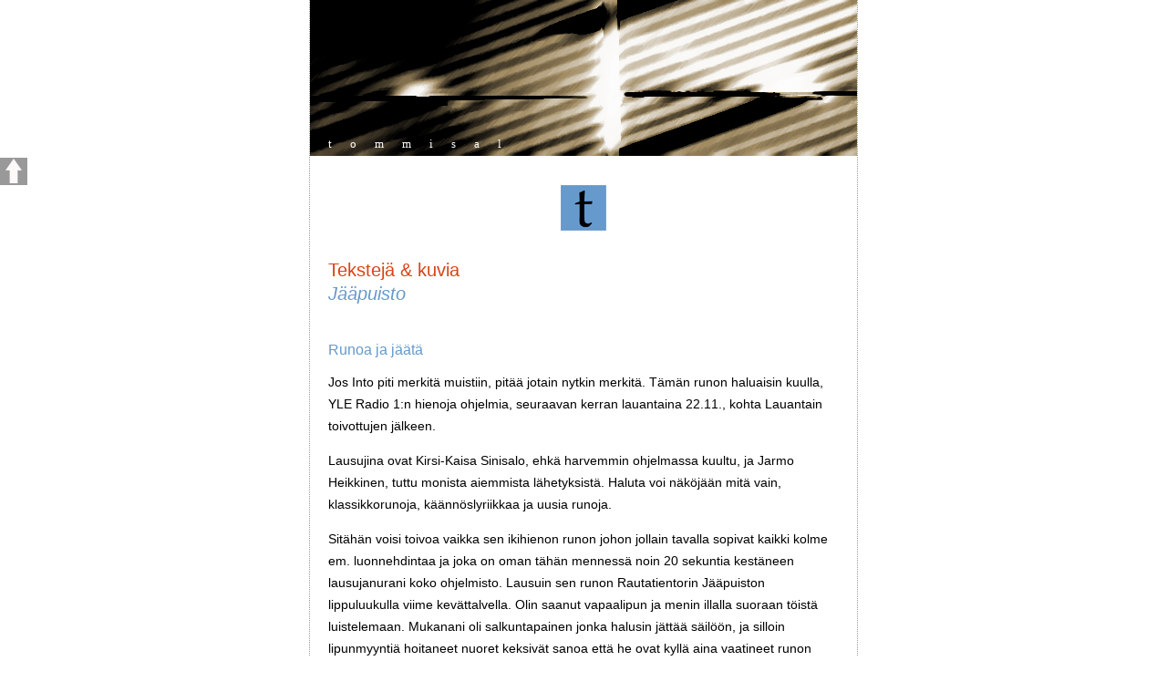

--- FILE ---
content_type: text/html; charset=UTF-8
request_url: http://www.tommisal.fi/tekstihaku.php?kw=J%C3%A4%C3%A4puisto&sivu=1
body_size: 20280
content:
<!DOCTYPE html>
<html style="overflow-y:scroll;" lang="fi">


<head>

<meta name="viewport" content="width=device-width, initial-scale=1, maximum-scale=1">

<meta charset="utf-8" />

<meta name="description" content="Tekstejä ja kuvia">
<link rel="stylesheet" type="text/css" href="style/loota.css">
<link rel="stylesheet" media="screen and (max-width: 999px)" href="style/tabletti.css">
<link rel="stylesheet" media="screen and (max-width: 599px)" href="style/mobiili.css"><link rel="stylesheet" type="text/css" href="style/tekstit.css"><link rel="stylesheet" type="text/css" media="screen and (max-width: 599px)" href="style/tekstitmobiili.css">

<title>Tekstejä & kuvia | asiasana:  Jääpuisto</title>
<!-- Matomo -->
<script>
  var _paq = window._paq = window._paq || [];
  /* tracker methods like "setCustomDimension" should be called before "trackPageView" */
  _paq.push(['trackPageView']);
  _paq.push(['trackVisibleContentImpressions']);
  _paq.push(['enableLinkTracking']);
  (function() {
    var u="//www.tommisal.fi/piwik/";
    _paq.push(['setTrackerUrl', u+'matomo.php']);
    _paq.push(['setSiteId', '1']);
    var d=document, g=d.createElement('script'), s=d.getElementsByTagName('script')[0];
    g.async=true; g.src=u+'matomo.js'; s.parentNode.insertBefore(g,s);
  })();
</script>
<!-- End Matomo Code -->

<!-- LiveSession.io code -->
    <script type="text/javascript">
    window['__ls_namespace'] = '__ls';
    window['__ls_script_url'] = 'https://cdn.livesession.io/track.js';
    !function(w, d, t, u, n) {
          if (n in w) {if(w.console && w.console.log) { w.console.log('LiveSession namespace conflict. Please set window["__ls_namespace"].');} return;}
          if (w[n]) return; var f = w[n] = function() { f.push ? f.push.apply(f, arguments) : f.store.push(arguments)};
          if (!w[n]) w[n] = f; f.store = []; f.v = "1.1";
  
          var ls = d.createElement(t); ls.async = true; ls.src = u;
          var s = d.getElementsByTagName(t)[0]; s.parentNode.insertBefore(ls, s);
      }(window, document, 'script', window['__ls_script_url'], window['__ls_namespace']);
  
      __ls("init", "207e4df7.e39f75a5", { keystrokes: false });
      __ls("newPageView");
    </script>
    <!-- END LiveSession.io code -->
	
	<script type="text/javascript">
  window._mfq = window._mfq || [];
  (function() {
    var mf = document.createElement("script");
    mf.type = "text/javascript"; mf.defer = true;
    mf.src = "//cdn.mouseflow.com/projects/2c2f357c-eff4-4527-b858-5d572107a19e.js";
    document.getElementsByTagName("head")[0].appendChild(mf);
  })();
</script>

</head>

<body>

<div id="wrapper">

<div id="header">
<a style="color:#fff;'" id="Start">#</a>

<a href="../"><img src="img/lootaotsake.jpg" style="width:100%;height:100%;" alt="otsakekuva" /></a>

<div style="font-family:Verdana;font-size:13px;letter-spacing:20px;color:white;text-align:left;text-indent:20px;margin-top:-25px;">tommisal</div><div id="alkuun"><a href='#Start'><img src="img/alkuun.png" title="Sivun alkuun" alt="alkuun" /></a></div>
<!--<div id="kommenttiin"><a href='palaute.php'><img src="img/shout.png" title="Palautelomake" alt="palautelomake" /></a></div>-->

</div>

<div id="mid">


<p><a href="teksteja.php?sivu=1"><img src='img/t.png' style='width:50px;height:50px;display:block;margin-top:30px;margin-right:auto;margin-bottom:30px;margin-left:auto;' alt='t' /></a></p><h1><a class='listat' href='teksteja.php?sivu=1'>Tekstejä & kuvia</a><br /><em>Jääpuisto</em></h1><p style='margin-left:5%;'></p><h2 style='margin-top:40px;'>Runoa ja jäätä</h2><p>Jos Into piti merkitä muistiin, pitää jotain nytkin merkitä. Tämän runon haluaisin kuulla, YLE Radio 1:n hienoja ohjelmia, seuraavan kerran lauantaina 22.11., kohta Lauantain toivottujen jälkeen.</p>

<p>Lausujina ovat Kirsi-Kaisa Sinisalo, ehkä harvemmin ohjelmassa kuultu, ja Jarmo Heikkinen, tuttu monista aiemmista lähetyksistä. Haluta voi näköjään mitä vain, klassikkorunoja, käännöslyriikkaa ja uusia runoja.</p>

<p>Sitähän voisi toivoa vaikka sen ikihienon runon johon jollain tavalla sopivat kaikki kolme em. luonnehdintaa ja joka on oman tähän mennessä noin 20 sekuntia kestäneen lausujanurani koko ohjelmisto. Lausuin sen runon Rautatientorin Jääpuiston lippuluukulla viime kevättalvella. Olin saanut vapaalipun ja menin illalla suoraan töistä luistelemaan. Mukanani oli salkuntapainen jonka halusin jättää säilöön, ja silloin lipunmyyntiä hoitaneet nuoret keksivät sanoa että he ovat kyllä aina vaatineet runon maksuksi säilytyksestä. No, yksi runo pomppasi mieleen ja jokseenkin hengästyneellä vauhdilla sain sen lausutuksi, joten kuten ja suurin piirtein ja sinne päin, ja olin tyytyväinen.</p>

<p>Ilta oli muutenkin hieno. Iloisia ihmisiä, monenmaalaisia ihmisiä, puheensorinaa ja naurua, ei väliä pysyikö luistimilla vai ei. Rataa kiertäessä luisteli väliin kohti Kansallisteatterin kauniisti valaistua julkisivua ja sitten taas kiihdytti kohti Ateneumia, ja siinä välissä aseman kello näkyi monta kertaa. Vastateroitetut luistimet purivat sileää jäätä, ja vaikkei vilinässä kunnon vauhtiin päässytkään, oli joukossa hauska kaarrella ja puikkelehtia. Lopuksi vapaalipun lähettänyt VR tarjosi kahvit.</p>

<p>Ja sitten se, mikä saa muistelemaan lausujanuraani hyvillä mielin: kun olin hakenut salkuntapaisen ja poistumassa, lipunmyynnissä ollut villihiuksinen nuori tyttö näytti peukkua ja hihkaisi vielä kauas perääni: Kiitos runosta!</p>

<p class="petiitti">(Julkaistu WordPress-blogissa 7.11.2008)</p>
<p class='petiitti'>Asiasanat: <a class='listat' href='tekstihaku.php?kw=Helsinki&sivu=1'>Helsinki</a><span style='color:red;'> ·&nbsp;</span><a class='listat' href='tekstihaku.php?kw=Jääpuisto&sivu=1'>Jääpuisto</a><span style='color:red;'> ·&nbsp;</span><a class='listat' href='tekstihaku.php?kw=luistelu&sivu=1'>luistelu</a></p><p data-track-content data-content-name='Teksti nähty' data-content-piece='Runoa ja jäätä' class='petiitti' style='margin-bottom:60px;'><span style='color:#9A9AA8;'>30.11.2025<span style='color:red;'> · </span><a class='listat' href='teksti.php?id=61'>61</a></p><p class='petiitti' style='color:#999;text-align:center;margin-top:-20px;margin-bottom:10px;'>Sivu 1</p><p class='petiitti' style='line-height:22px;text-align:center;border-top:0px dotted #800000;padding-top:10px;'>&nbsp;&nbsp;<span style='color:black;font-weight:bold;'>A</span>&nbsp;<span style='color:red;'>&nbsp;·&nbsp;</span><a class='listat' href='tekstihaku.php?kw=Alain Bashung&sivu=1'>Alain Bashung</a> <span style='color:red;'>&nbsp;·&nbsp;</span><a class='listat' href='tekstihaku.php?kw=Aleksis Kivi&sivu=1'>Aleksis Kivi</a> <span style='color:red;'>&nbsp;·&nbsp;</span><a class='listat' href='tekstihaku.php?kw=Anton Tšehov&sivu=1'>Anton Tšehov</a> <span style='color:red;'>&nbsp;·&nbsp;</span><a class='listat' href='tekstihaku.php?kw=Arja Saijonmaa&sivu=1'>Arja Saijonmaa</a> &nbsp;&nbsp;<span style='color:black;font-weight:bold;'>B</span>&nbsp;<span style='color:red;'>&nbsp;·&nbsp;</span><a class='listat' href='tekstihaku.php?kw=Bardit&sivu=1'>Bardit</a> <span style='color:red;'>&nbsp;·&nbsp;</span><a class='listat' href='tekstihaku.php?kw=Berliini&sivu=1'>Berliini</a> <span style='color:red;'>&nbsp;·&nbsp;</span><a class='listat' href='tekstihaku.php?kw=Bob Dylan&sivu=1'>Bob Dylan</a> &nbsp;&nbsp;<span style='color:black;font-weight:bold;'>D</span>&nbsp;<span style='color:red;'>&nbsp;·&nbsp;</span><a class='listat' href='tekstihaku.php?kw=Donald Trump&sivu=1'>Donald Trump</a> &nbsp;&nbsp;<span style='color:black;font-weight:bold;'>E</span>&nbsp;<span style='color:red;'>&nbsp;·&nbsp;</span><a class='listat' href='tekstihaku.php?kw=Eddie Cochran&sivu=1'>Eddie Cochran</a> <span style='color:red;'>&nbsp;·&nbsp;</span><a class='listat' href='tekstihaku.php?kw=elämä&sivu=1'>elämä</a> <span style='color:red;'>&nbsp;·&nbsp;</span><a class='listat' href='tekstihaku.php?kw=esineet&sivu=1'>esineet</a> <span style='color:red;'>&nbsp;·&nbsp;</span><a class='listat' href='tekstihaku.php?kw=Evert Taube&sivu=1'>Evert Taube</a> &nbsp;&nbsp;<span style='color:black;font-weight:bold;'>G</span>&nbsp;<span style='color:red;'>&nbsp;·&nbsp;</span><a class='listat' href='tekstihaku.php?kw=Goethe&sivu=1'>Goethe</a> <span style='color:red;'>&nbsp;·&nbsp;</span><a class='listat' href='tekstihaku.php?kw=Greenfields&sivu=1'>Greenfields</a> &nbsp;&nbsp;<span style='color:black;font-weight:bold;'>H</span>&nbsp;<span style='color:red;'>&nbsp;·&nbsp;</span><a class='listat' href='tekstihaku.php?kw=Helsingin Sanomat&sivu=1'>Helsingin Sanomat</a> <span style='color:red;'>&nbsp;·&nbsp;</span><a class='listat' href='tekstihaku.php?kw=Helsinki&sivu=1'>Helsinki</a> <span style='color:red;'>&nbsp;·&nbsp;</span><a class='listat' href='tekstihaku.php?kw=Humppilan lasitehdas&sivu=1'>Humppilan lasitehdas</a> <span style='color:red;'>&nbsp;·&nbsp;</span><a class='listat' href='tekstihaku.php?kw=Häme&sivu=1'>Häme</a> <span style='color:red;'>&nbsp;·&nbsp;</span><a class='listat' href='tekstihaku.php?kw=Hämeenlinna&sivu=1'>Hämeenlinna</a> &nbsp;&nbsp;<span style='color:black;font-weight:bold;'>I</span>&nbsp;<span style='color:red;'>&nbsp;·&nbsp;</span><a class='listat' href='tekstihaku.php?kw=Iakovos Kampanellis&sivu=1'>Iakovos Kampanellis</a> <span style='color:red;'>&nbsp;·&nbsp;</span><a class='listat' href='tekstihaku.php?kw=ihmisen osa&sivu=1'>ihmisen osa</a> <span style='color:red;'>&nbsp;·&nbsp;</span><a class='listat' href='tekstihaku.php?kw=In English&sivu=1'>In English</a> &nbsp;&nbsp;<span style='color:black;font-weight:bold;'>J</span>&nbsp;<span style='color:red;'>&nbsp;·&nbsp;</span><a class='listat' href='tekstihaku.php?kw=J. D. Vance&sivu=1'>J. D. Vance</a> <span style='color:red;'>&nbsp;·&nbsp;</span><a class='listat' href='tekstihaku.php?kw=Juhani Aaltonen&sivu=1'>Juhani Aaltonen</a> <span style='color:red;'>&nbsp;·&nbsp;</span><a class='listat' href='tekstihaku.php?kw=Jussi Halla-aho&sivu=1'>Jussi Halla-aho</a> <span style='color:red;'>&nbsp;·&nbsp;</span><a class='listat' href='tekstihaku.php?kw=Jääpuisto&sivu=1'>Jääpuisto</a> &nbsp;&nbsp;<span style='color:black;font-weight:bold;'>K</span>&nbsp;<span style='color:red;'>&nbsp;·&nbsp;</span><a class='listat' href='tekstihaku.php?kw=kirjankansia hyllystämme&sivu=1'>kirjankansia hyllystämme</a> <span style='color:red;'>&nbsp;·&nbsp;</span><a class='listat' href='tekstihaku.php?kw=kirjat&sivu=1'>kirjat</a> <span style='color:red;'>&nbsp;·&nbsp;</span><a class='listat' href='tekstihaku.php?kw=Klassik Radio&sivu=1'>Klassik Radio</a> <span style='color:red;'>&nbsp;·&nbsp;</span><a class='listat' href='tekstihaku.php?kw=kuolema&sivu=1'>kuolema</a> &nbsp;&nbsp;<span style='color:black;font-weight:bold;'>L</span>&nbsp;<span style='color:red;'>&nbsp;·&nbsp;</span><a class='listat' href='tekstihaku.php?kw=Lasse Mårtenson&sivu=1'>Lasse Mårtenson</a> <span style='color:red;'>&nbsp;·&nbsp;</span><a class='listat' href='tekstihaku.php?kw=Lauantain toivotut levyt&sivu=1'>Lauantain toivotut levyt</a> <span style='color:red;'>&nbsp;·&nbsp;</span><a class='listat' href='tekstihaku.php?kw=life&sivu=1'>life</a> <span style='color:red;'>&nbsp;·&nbsp;</span><a class='listat' href='tekstihaku.php?kw=luistelu&sivu=1'>luistelu</a> <span style='color:red;'>&nbsp;·&nbsp;</span><a class='listat' href='tekstihaku.php?kw=lyhyet&sivu=1'>lyhyet</a> &nbsp;&nbsp;<span style='color:black;font-weight:bold;'>M</span>&nbsp;<span style='color:red;'>&nbsp;·&nbsp;</span><a class='listat' href='tekstihaku.php?kw=Marcel Cohen&sivu=1'>Marcel Cohen</a> <span style='color:red;'>&nbsp;·&nbsp;</span><a class='listat' href='tekstihaku.php?kw=Markku Lepistö&sivu=1'>Markku Lepistö</a> <span style='color:red;'>&nbsp;·&nbsp;</span><a class='listat' href='tekstihaku.php?kw=marraskuu&sivu=1'>marraskuu</a> <span style='color:red;'>&nbsp;·&nbsp;</span><a class='listat' href='tekstihaku.php?kw=Martti Anhava&sivu=1'>Martti Anhava</a> <span style='color:red;'>&nbsp;·&nbsp;</span><a class='listat' href='tekstihaku.php?kw=Mauthausen&sivu=1'>Mauthausen</a> <span style='color:red;'>&nbsp;·&nbsp;</span><a class='listat' href='tekstihaku.php?kw=memories&sivu=1'>memories</a> <span style='color:red;'>&nbsp;·&nbsp;</span><a class='listat' href='tekstihaku.php?kw=Mikael Wiehe&sivu=1'>Mikael Wiehe</a> <span style='color:red;'>&nbsp;·&nbsp;</span><a class='listat' href='tekstihaku.php?kw=Mikis Theodorakis&sivu=1'>Mikis Theodorakis</a> <span style='color:red;'>&nbsp;·&nbsp;</span><a class='listat' href='tekstihaku.php?kw=Mikko Helenius&sivu=1'>Mikko Helenius</a> <span style='color:red;'>&nbsp;·&nbsp;</span><a class='listat' href='tekstihaku.php?kw=Monica Zetterlund&sivu=1'>Monica Zetterlund</a> <span style='color:red;'>&nbsp;·&nbsp;</span><a class='listat' href='tekstihaku.php?kw=muistot&sivu=1'>muistot</a> <span style='color:red;'>&nbsp;·&nbsp;</span><a class='listat' href='tekstihaku.php?kw=music&sivu=1'>music</a> <span style='color:red;'>&nbsp;·&nbsp;</span><a class='listat' href='tekstihaku.php?kw=musiikki&sivu=1'>musiikki</a> &nbsp;&nbsp;<span style='color:black;font-weight:bold;'>N</span>&nbsp;<span style='color:red;'>&nbsp;·&nbsp;</span><a class='listat' href='tekstihaku.php?kw=Nobel Peace Prize&sivu=1'>Nobel Peace Prize</a> &nbsp;&nbsp;<span style='color:black;font-weight:bold;'>P</span>&nbsp;<span style='color:red;'>&nbsp;·&nbsp;</span><a class='listat' href='tekstihaku.php?kw=Pekka Gronow&sivu=1'>Pekka Gronow</a> <span style='color:red;'>&nbsp;·&nbsp;</span><a class='listat' href='tekstihaku.php?kw=persut&sivu=1'>persut</a> <span style='color:red;'>&nbsp;·&nbsp;</span><a class='listat' href='tekstihaku.php?kw=politiikka&sivu=1'>politiikka</a> <span style='color:red;'>&nbsp;·&nbsp;</span><a class='listat' href='tekstihaku.php?kw=presidentinvaalit&sivu=1'>presidentinvaalit</a> <span style='color:red;'>&nbsp;·&nbsp;</span><a class='listat' href='tekstihaku.php?kw=Puistoblues&sivu=1'>Puistoblues</a> &nbsp;&nbsp;<span style='color:black;font-weight:bold;'>Q</span>&nbsp;<span style='color:red;'>&nbsp;·&nbsp;</span><a class='listat' href='tekstihaku.php?kw=Qobuz&sivu=1'>Qobuz</a> &nbsp;&nbsp;<span style='color:black;font-weight:bold;'>R</span>&nbsp;<span style='color:red;'>&nbsp;·&nbsp;</span><a class='listat' href='tekstihaku.php?kw=Rautatiemuseo&sivu=1'>Rautatiemuseo</a> <span style='color:red;'>&nbsp;·&nbsp;</span><a class='listat' href='tekstihaku.php?kw=Robert Reich&sivu=1'>Robert Reich</a> &nbsp;&nbsp;<span style='color:black;font-weight:bold;'>S</span>&nbsp;<span style='color:red;'>&nbsp;·&nbsp;</span><a class='listat' href='tekstihaku.php?kw=Seitsemän veljestä&sivu=1'>Seitsemän veljestä</a> <span style='color:red;'>&nbsp;·&nbsp;</span><a class='listat' href='tekstihaku.php?kw=Sirpa Selänne&sivu=1'>Sirpa Selänne</a> <span style='color:red;'>&nbsp;·&nbsp;</span><a class='listat' href='tekstihaku.php?kw=skating&sivu=1'>skating</a> <span style='color:red;'>&nbsp;·&nbsp;</span><a class='listat' href='tekstihaku.php?kw=Steven Cheung&sivu=1'>Steven Cheung</a> <span style='color:red;'>&nbsp;·&nbsp;</span><a class='listat' href='tekstihaku.php?kw=Susanna Haavisto&sivu=1'>Susanna Haavisto</a> <span style='color:red;'>&nbsp;·&nbsp;</span><a class='listat' href='tekstihaku.php?kw=Suvi Ahola&sivu=1'>Suvi Ahola</a> <span style='color:red;'>&nbsp;·&nbsp;</span><a class='listat' href='tekstihaku.php?kw=Sven-Bertil Taube&sivu=1'>Sven-Bertil Taube</a> <span style='color:red;'>&nbsp;·&nbsp;</span><a class='listat' href='tekstihaku.php?kw=syksy&sivu=1'>syksy</a> <span style='color:red;'>&nbsp;·&nbsp;</span><a class='listat' href='tekstihaku.php?kw=sähköntuotanto&sivu=1'>sähköntuotanto</a> &nbsp;&nbsp;<span style='color:black;font-weight:bold;'>T</span>&nbsp;<span style='color:red;'>&nbsp;·&nbsp;</span><a class='listat' href='tekstihaku.php?kw=Teemu Selänne&sivu=1'>Teemu Selänne</a> <span style='color:red;'>&nbsp;·&nbsp;</span><a class='listat' href='tekstihaku.php?kw=televisio&sivu=1'>televisio</a> <span style='color:red;'>&nbsp;·&nbsp;</span><a class='listat' href='tekstihaku.php?kw=tiloja&sivu=1'>tiloja</a> <span style='color:red;'>&nbsp;·&nbsp;</span><a class='listat' href='tekstihaku.php?kw=Tiptree&sivu=1'>Tiptree</a> <span style='color:red;'>&nbsp;·&nbsp;</span><a class='listat' href='tekstihaku.php?kw=tuulivoima&sivu=1'>tuulivoima</a> &nbsp;&nbsp;<span style='color:black;font-weight:bold;'>V</span>&nbsp;<span style='color:red;'>&nbsp;·&nbsp;</span><a class='listat' href='tekstihaku.php?kw=valokuvat&sivu=1'>valokuvat</a> <span style='color:red;'>&nbsp;·&nbsp;</span><a class='listat' href='tekstihaku.php?kw=Veijo Meri&sivu=1'>Veijo Meri</a> <span style='color:red;'>&nbsp;·&nbsp;</span><a class='listat' href='tekstihaku.php?kw=video&sivu=1'>video</a> &nbsp;&nbsp;<span style='color:black;font-weight:bold;'>W</span>&nbsp;<span style='color:red;'>&nbsp;·&nbsp;</span><a class='listat' href='tekstihaku.php?kw=White House&sivu=1'>White House</a> &nbsp;&nbsp;<span style='color:black;font-weight:bold;'>Y</span>&nbsp;<span style='color:red;'>&nbsp;·&nbsp;</span><a class='listat' href='tekstihaku.php?kw=Yle Teema&sivu=1'>Yle Teema</a> &nbsp;&nbsp;<span style='color:black;font-weight:bold;'>Z</span>&nbsp;<span style='color:red;'>&nbsp;·&nbsp;</span><a class='listat' href='tekstihaku.php?kw=Zusi Bahnsimulatoren&sivu=1'>Zusi Bahnsimulatoren</a> </p></div>
<div id='alanavi' style='margin-left:2%;margin-right:2%;'><h2 style='text-align:center;margin-top:5px;padding-top:20px;border-top:1px dotted #6699cc;'>Sivuston sisältöä</h2><a href='photo.php?id=5'><img id='alakuva' src='img/fotot/5_midi.jpg' style='border:8px solid #999;display:block;margin-top:20px;margin-right:auto;margin-left:auto;' alt='Gravel yard' /></a><p data-track-content data-content-name='Alakuva nähty' data-content-piece='Gravel yard' style='text-align:center;'>Gravel yard</p><p data-track-content data-content-name='Alakuvalinkki nähty' data-content-piece='Gravel yard' id='ilmoitus'><a href='photo.php?id=5'>View full size <img src='img/nuoli.png' /></a></p>
<p style="text-align:center;margin-top:20px;"><a class='listat' href="tsehovkertomukset.php?k=A">Anton Tšehovin suomennetut kertomukset</a></p>

<p style="text-align:center;margin-top:-10px;"><a class='listat' href="teksteja.php?sivu=1">Tekstejä</a></p>

<!--<p class="petiitti" style="text-align:center;margin-top:-10px;"><a class='listat' href="photostrip.php?sivu=1">Photos</a></p>-->

<p style="text-align:center;margin-top:-10px;"><a class='listat' href="kirjankannet.php?sivu=1">Kirjoja, kansia hyllystämme</a> (56)</p>

<p style="text-align:center;margin-top:-10px;"><a class='listat' href="lampo60.php">Hyvinkäänkylän Lämpö & Vilu</a></p>

<p class='petiitti' style='text-align:center;margin-top:20px;padding-top:20px;border-top:0px dotted #6699cc'><span style='font-weight:bold;'>Palaute</span><br />Tommi Salonen<br />tommi.salonen at iki.fi</p>

<p class="petiitti" style="text-align:center;border-bottom:1px solid;margin-top:30px;margin-bottom:40px;">
<span style="background-color:yellow;">&nbsp;S&nbsp;</span>&nbsp;
<span style="color:white;background-color:red;">&nbsp;T&nbsp;</span>&nbsp;
<span style="background-color:yellow;">&nbsp;O&nbsp;</span>&nbsp;
<span style="color:white;background-color:red;">&nbsp;P&nbsp;</span></p>



<link rel="stylesheet" href="https://embedbsky.com/embedbsky.com-master-min.css" /><div data-track-content data-content-name='Blue feed' data-content-piece='Blue feed nähty' id="embedbsky-com-timeline-embed"></div><script>let containerWidth=0,containerHeight=2000;const getHtml=async t=>{const e=await fetch(t);return 200!==e.status?'<p><strong>No feed data could be located</p></strong>':e.text()};document.addEventListener('DOMContentLoaded',(async()=>{const t=(new Date).toISOString(),e=document.getElementById('embedbsky-com-timeline-embed');e.style.width="100%",e.style.height=`${containerHeight}px`;const n=await getHtml(`https://embedbsky.com/feeds/7cd85fd375970bba1b1df1b4a30716d5e74e1df1c1107dde754404c3b05a79c2.html?v=${t}`);e.innerHTML=n}));</script>
</p>

</div>


</div>

</div>

</body>
</html>

--- FILE ---
content_type: text/html
request_url: https://embedbsky.com/feeds/7cd85fd375970bba1b1df1b4a30716d5e74e1df1c1107dde754404c3b05a79c2.html?v=2026-02-02T14:21:19.696Z
body_size: 1880
content:
<div class="header"><div class="avatar"><a href="https://bsky.app/profile/did:plc:4euepukvs6oxxs2uzbnlw66n" target="_blank"><img src="https://cdn.bsky.app/img/avatar/plain/did:plc:4euepukvs6oxxs2uzbnlw66n/bafkreicrhhtj7ow3sgdgyho7q6hs3ng35l7xqwt2gbfnnpea4o2svgz5oi@jpeg" alt="Tommi Salonen avatar" /></a></div><div class="text"><div class="namecontainer"><a class="name" href="https://bsky.app/profile/did:plc:4euepukvs6oxxs2uzbnlw66n" target="_blank">Tommi Salonen</a></div><a class="handle" href="https://bsky.app/profile/did:plc:4euepukvs6oxxs2uzbnlw66n" target="_blank">@tommisal.bsky.social</a></div></div><div class="postcontainer"><div class="postbox"><div class="col avatar"><div class="avatar-img"><a href="https://bsky.app/profile/did:plc:4euepukvs6oxxs2uzbnlw66n" target="_blank"><img src="https://cdn.bsky.app/img/avatar/plain/did:plc:4euepukvs6oxxs2uzbnlw66n/bafkreicrhhtj7ow3sgdgyho7q6hs3ng35l7xqwt2gbfnnpea4o2svgz5oi@jpeg" alt="tommisal.bsky.social's user avatar" /></a></div></div><div class="col text"><div class="textdata"><strong><a href="https://bsky.app/profile/did:plc:4euepukvs6oxxs2uzbnlw66n" target="_blank"><span>Tommi Salonen</span></a></strong> <span class="handle"><a href="https://bsky.app/profile/did:plc:4euepukvs6oxxs2uzbnlw66n" target="_blank">@tommisal.bsky.social</a></span> &sdot; <span class="timeago"><a href="https://bsky.app/profile/did:plc:4euepukvs6oxxs2uzbnlw66n/post/3mdpmjoqnjs2f" target="_blank">2d</a></span></div><div class="textcopy">– Nyt kuvitellaan, että Turun tuomiokirkon kello lyö kaksitoista, Aula sanoi Yle Radio 1:n kuulijoille. <a href="https://bsky.app/hashtag/JariAula" target="_blank">#JariAula</a> <a href="https://bsky.app/hashtag/Yle" target="_blank">#Yle</a> <a href="https://bsky.app/hashtag/radio" target="_blank">#radio</a></div><div class="linkcard"><a href="https://yle.fi/a/74-20206897" target="_blank"><div class="image"><img src="https://cdn.bsky.app/img/feed_thumbnail/plain/did:plc:4euepukvs6oxxs2uzbnlw66n/bafkreiedsz6yjgd7xujqjwrotait7mnivjr3yh5ibpjqfw7x6y5cndvs44@jpeg" alt="header image - ”Se oli rakkaussuhde” – Jari Aula jättää radion yli 40 vuoden työuran jälkeen" /></div><div class="site">yle.fi</div><div class="text"><strong>”Se oli rakkaussuhde” – Jari Aula jättää radion yli 40 vuoden työuran jälkeen</strong><br />Ylen legendaarinen kuuluttaja Jari Aula toivoo suomalaisilta nykyistä enemmän keskinäistä ymmärrystä.</div></a></div><div class="icons"><div class="replies"><span class="svg reply"><svg fill="none" width="18" viewBox="0 0 24 24" height="18" style="color: rgb(111, 134, 159); pointer-events: none;"><path fill="hsl(211, 20%, 53%)" fill-rule="evenodd" clip-rule="evenodd" d="M2.002 6a3 3 0 0 1 3-3h14a3 3 0 0 1 3 3v10a3 3 0 0 1-3 3H12.28l-4.762 2.858A1 1 0 0 1 6.002 21v-2h-1a3 3 0 0 1-3-3V6Zm3-1a1 1 0 0 0-1 1v10a1 1 0 0 0 1 1h2a1 1 0 0 1 1 1v1.234l3.486-2.092a1 1 0 0 1 .514-.142h7a1 1 0 0 0 1-1V6a1 1 0 0 0-1-1h-14Z"></path></svg></span><span class="num"></span></div><div class="reposts"><span class="svg repost"><svg fill="none" width="18" viewBox="0 0 24 24" height="18" style="color: rgb(111, 134, 159);"><path fill="hsl(211, 20%, 53%)" fill-rule="evenodd" clip-rule="evenodd" d="M17.957 2.293a1 1 0 1 0-1.414 1.414L17.836 5H6a3 3 0 0 0-3 3v3a1 1 0 1 0 2 0V8a1 1 0 0 1 1-1h11.836l-1.293 1.293a1 1 0 0 0 1.414 1.414l2.47-2.47a1.75 1.75 0 0 0 0-2.474l-2.47-2.47ZM20 12a1 1 0 0 1 1 1v3a3 3 0 0 1-3 3H6.164l1.293 1.293a1 1 0 1 1-1.414 1.414l-2.47-2.47a1.75 1.75 0 0 1 0-2.474l2.47-2.47a1 1 0 0 1 1.414 1.414L6.164 17H18a1 1 0 0 0 1-1v-3a1 1 0 0 1 1-1Z"></path></svg></span><span class="num"></span></div><div class="likes"><span class="svg like"><svg fill="none" width="18" viewBox="0 0 24 24" height="18" style="color: rgb(111, 134, 159); pointer-events: none;"><path fill="hsl(211, 20%, 53%)" fill-rule="evenodd" clip-rule="evenodd" d="M16.734 5.091c-1.238-.276-2.708.047-4.022 1.38a1 1 0 0 1-1.424 0C9.974 5.137 8.504 4.814 7.266 5.09c-1.263.282-2.379 1.206-2.92 2.556C3.33 10.18 4.252 14.84 12 19.348c7.747-4.508 8.67-9.168 7.654-11.7-.541-1.351-1.657-2.275-2.92-2.557Zm4.777 1.812c1.604 4-.494 9.69-9.022 14.47a1 1 0 0 1-.978 0C2.983 16.592.885 10.902 2.49 6.902c.779-1.942 2.414-3.334 4.342-3.764 1.697-.378 3.552.003 5.169 1.286 1.617-1.283 3.472-1.664 5.17-1.286 1.927.43 3.562 1.822 4.34 3.764Z"></path></svg></span><span class="num"></span></div><div class="empty">&nbsp;</div></div></div></div></div><div class="postcontainer"><div class="postbox"><div class="col avatar"><div class="avatar-img"><a href="https://bsky.app/profile/did:plc:4euepukvs6oxxs2uzbnlw66n" target="_blank"><img src="https://cdn.bsky.app/img/avatar/plain/did:plc:4euepukvs6oxxs2uzbnlw66n/bafkreicrhhtj7ow3sgdgyho7q6hs3ng35l7xqwt2gbfnnpea4o2svgz5oi@jpeg" alt="tommisal.bsky.social's user avatar" /></a></div></div><div class="col text"><div class="textdata"><strong><a href="https://bsky.app/profile/did:plc:4euepukvs6oxxs2uzbnlw66n" target="_blank"><span>Tommi Salonen</span></a></strong> <span class="handle"><a href="https://bsky.app/profile/did:plc:4euepukvs6oxxs2uzbnlw66n" target="_blank">@tommisal.bsky.social</a></span> &sdot; <span class="timeago"><a href="https://bsky.app/profile/did:plc:4euepukvs6oxxs2uzbnlw66n/post/3mdo437vh3k2v" target="_blank">3d</a></span></div><div class="textcopy">Onpa käsittämätön ohjelmaidea - julkkikset lukemassa kirjaa ääneen. Ei kiinnosta vähääkään.  <a href="https://bsky.app/hashtag/televisio" target="_blank">#televisio</a> <a href="https://bsky.app/hashtag/Yle" target="_blank">#Yle</a>  <a href="https://bsky.app/hashtag/Muumit-lukumaraton" target="_blank">#Muumit-lukumaraton</a></div><div class="linkcard"><a href="https://www.hs.fi/taide/art-2000011784681.html" target="_blank"><div class="image"><img src="https://cdn.bsky.app/img/feed_thumbnail/plain/did:plc:4euepukvs6oxxs2uzbnlw66n/bafkreibj7qymai5iguhy7fiet2ysw3a43wna7hksekilvevhhz67ammj5u@jpeg" alt="header image - Muumit | Presidentti Stubb avasi Muumit-lukumaratonin" /></div><div class="site">www.hs.fi</div><div class="text"><strong>Muumit | Presidentti Stubb avasi Muumit-lukumaratonin</strong><br />Viikonlopun mittainen Muumit-lukumaraton käynnistyi Yle Areenassa.</div></a></div><div class="icons"><div class="replies"><span class="svg reply"><svg fill="none" width="18" viewBox="0 0 24 24" height="18" style="color: rgb(111, 134, 159); pointer-events: none;"><path fill="hsl(211, 20%, 53%)" fill-rule="evenodd" clip-rule="evenodd" d="M2.002 6a3 3 0 0 1 3-3h14a3 3 0 0 1 3 3v10a3 3 0 0 1-3 3H12.28l-4.762 2.858A1 1 0 0 1 6.002 21v-2h-1a3 3 0 0 1-3-3V6Zm3-1a1 1 0 0 0-1 1v10a1 1 0 0 0 1 1h2a1 1 0 0 1 1 1v1.234l3.486-2.092a1 1 0 0 1 .514-.142h7a1 1 0 0 0 1-1V6a1 1 0 0 0-1-1h-14Z"></path></svg></span><span class="num"></span></div><div class="reposts"><span class="svg repost"><svg fill="none" width="18" viewBox="0 0 24 24" height="18" style="color: rgb(111, 134, 159);"><path fill="hsl(211, 20%, 53%)" fill-rule="evenodd" clip-rule="evenodd" d="M17.957 2.293a1 1 0 1 0-1.414 1.414L17.836 5H6a3 3 0 0 0-3 3v3a1 1 0 1 0 2 0V8a1 1 0 0 1 1-1h11.836l-1.293 1.293a1 1 0 0 0 1.414 1.414l2.47-2.47a1.75 1.75 0 0 0 0-2.474l-2.47-2.47ZM20 12a1 1 0 0 1 1 1v3a3 3 0 0 1-3 3H6.164l1.293 1.293a1 1 0 1 1-1.414 1.414l-2.47-2.47a1.75 1.75 0 0 1 0-2.474l2.47-2.47a1 1 0 0 1 1.414 1.414L6.164 17H18a1 1 0 0 0 1-1v-3a1 1 0 0 1 1-1Z"></path></svg></span><span class="num"></span></div><div class="likes"><span class="svg like"><svg fill="none" width="18" viewBox="0 0 24 24" height="18" style="color: rgb(111, 134, 159); pointer-events: none;"><path fill="hsl(211, 20%, 53%)" fill-rule="evenodd" clip-rule="evenodd" d="M16.734 5.091c-1.238-.276-2.708.047-4.022 1.38a1 1 0 0 1-1.424 0C9.974 5.137 8.504 4.814 7.266 5.09c-1.263.282-2.379 1.206-2.92 2.556C3.33 10.18 4.252 14.84 12 19.348c7.747-4.508 8.67-9.168 7.654-11.7-.541-1.351-1.657-2.275-2.92-2.557Zm4.777 1.812c1.604 4-.494 9.69-9.022 14.47a1 1 0 0 1-.978 0C2.983 16.592.885 10.902 2.49 6.902c.779-1.942 2.414-3.334 4.342-3.764 1.697-.378 3.552.003 5.169 1.286 1.617-1.283 3.472-1.664 5.17-1.286 1.927.43 3.562 1.822 4.34 3.764Z"></path></svg></span><span class="num"></span></div><div class="empty">&nbsp;</div></div></div></div></div><div class="postcontainer"><div class="repostheader"><a href="https://bsky.app/profile/did:plc:4euepukvs6oxxs2uzbnlw66n/" target="_blank"><span class="svg repost"><svg fill="none" width="18" viewBox="0 0 24 24" height="18" style="color: rgb(111, 134, 159);"><path fill="hsl(211, 20%, 53%)" fill-rule="evenodd" clip-rule="evenodd" d="M17.957 2.293a1 1 0 1 0-1.414 1.414L17.836 5H6a3 3 0 0 0-3 3v3a1 1 0 1 0 2 0V8a1 1 0 0 1 1-1h11.836l-1.293 1.293a1 1 0 0 0 1.414 1.414l2.47-2.47a1.75 1.75 0 0 0 0-2.474l-2.47-2.47ZM20 12a1 1 0 0 1 1 1v3a3 3 0 0 1-3 3H6.164l1.293 1.293a1 1 0 1 1-1.414 1.414l-2.47-2.47a1.75 1.75 0 0 1 0-2.474l2.47-2.47a1 1 0 0 1 1.414 1.414L6.164 17H18a1 1 0 0 0 1-1v-3a1 1 0 0 1 1-1Z"></path></svg></span>reposted by Tommi Salonen</a></div><div class="postbox"><div class="col avatar"><div class="avatar-img"><a href="https://bsky.app/profile/did:plc:sb54dpdfefflykmf5bcfvr7t" target="_blank"><img src="https://cdn.bsky.app/img/avatar/plain/did:plc:sb54dpdfefflykmf5bcfvr7t/bafkreick3tvuw6kxfcpjgnxf75dhigmll53w5jgvin4mw3hre344o4tmiu@jpeg" alt="bellingcat.com's user avatar" /></a></div></div><div class="col text"><div class="textdata"><strong><a href="https://bsky.app/profile/did:plc:sb54dpdfefflykmf5bcfvr7t" target="_blank"><span>Bellingcat</span></a></strong> <span class="handle"><a href="https://bsky.app/profile/did:plc:sb54dpdfefflykmf5bcfvr7t" target="_blank">@bellingcat.com</a></span> &sdot; <span class="timeago"><a href="https://bsky.app/profile/did:plc:sb54dpdfefflykmf5bcfvr7t/post/3mdn6krhfqk2k" target="_blank">3d</a></span></div><div class="textcopy">Our Digital Hate and Harms Team has just released a new microsite to document and share information about symbols used by hate groups from around the world. <a href="https://monitoring-glossary.bellingcat.com/" target="_blank">monitoring-glossary.bellingcat.com</a></div><div class="linkcard"><a href="https://monitoring-glossary.bellingcat.com/" target="_blank"><div class="image"><img src="https://cdn.bsky.app/img/feed_thumbnail/plain/did:plc:sb54dpdfefflykmf5bcfvr7t/bafkreiescd3lun7263kjldktupw6d33bpqbx4a46rtysjeihzcgsrwi57u@jpeg" alt="header image - Bellingcat Monitoring Glossary" /></div><div class="site">monitoring-glossary.bellingcat.com</div><div class="text"><strong>Bellingcat Monitoring Glossary</strong><br />Bellingcat Monitoring Glossary</div></a></div><div class="icons"><div class="replies"><span class="svg reply"><svg fill="none" width="18" viewBox="0 0 24 24" height="18" style="color: rgb(111, 134, 159); pointer-events: none;"><path fill="hsl(211, 20%, 53%)" fill-rule="evenodd" clip-rule="evenodd" d="M2.002 6a3 3 0 0 1 3-3h14a3 3 0 0 1 3 3v10a3 3 0 0 1-3 3H12.28l-4.762 2.858A1 1 0 0 1 6.002 21v-2h-1a3 3 0 0 1-3-3V6Zm3-1a1 1 0 0 0-1 1v10a1 1 0 0 0 1 1h2a1 1 0 0 1 1 1v1.234l3.486-2.092a1 1 0 0 1 .514-.142h7a1 1 0 0 0 1-1V6a1 1 0 0 0-1-1h-14Z"></path></svg></span><span class="num">6</span></div><div class="reposts"><span class="svg repost"><svg fill="none" width="18" viewBox="0 0 24 24" height="18" style="color: rgb(111, 134, 159);"><path fill="hsl(211, 20%, 53%)" fill-rule="evenodd" clip-rule="evenodd" d="M17.957 2.293a1 1 0 1 0-1.414 1.414L17.836 5H6a3 3 0 0 0-3 3v3a1 1 0 1 0 2 0V8a1 1 0 0 1 1-1h11.836l-1.293 1.293a1 1 0 0 0 1.414 1.414l2.47-2.47a1.75 1.75 0 0 0 0-2.474l-2.47-2.47ZM20 12a1 1 0 0 1 1 1v3a3 3 0 0 1-3 3H6.164l1.293 1.293a1 1 0 1 1-1.414 1.414l-2.47-2.47a1.75 1.75 0 0 1 0-2.474l2.47-2.47a1 1 0 0 1 1.414 1.414L6.164 17H18a1 1 0 0 0 1-1v-3a1 1 0 0 1 1-1Z"></path></svg></span><span class="num">218</span></div><div class="likes"><span class="svg like"><svg fill="none" width="18" viewBox="0 0 24 24" height="18" style="color: rgb(111, 134, 159); pointer-events: none;"><path fill="hsl(211, 20%, 53%)" fill-rule="evenodd" clip-rule="evenodd" d="M16.734 5.091c-1.238-.276-2.708.047-4.022 1.38a1 1 0 0 1-1.424 0C9.974 5.137 8.504 4.814 7.266 5.09c-1.263.282-2.379 1.206-2.92 2.556C3.33 10.18 4.252 14.84 12 19.348c7.747-4.508 8.67-9.168 7.654-11.7-.541-1.351-1.657-2.275-2.92-2.557Zm4.777 1.812c1.604 4-.494 9.69-9.022 14.47a1 1 0 0 1-.978 0C2.983 16.592.885 10.902 2.49 6.902c.779-1.942 2.414-3.334 4.342-3.764 1.697-.378 3.552.003 5.169 1.286 1.617-1.283 3.472-1.664 5.17-1.286 1.927.43 3.562 1.822 4.34 3.764Z"></path></svg></span><span class="num">452</span></div><div class="empty">&nbsp;</div></div></div></div></div>

--- FILE ---
content_type: text/css
request_url: http://www.tommisal.fi/style/loota.css
body_size: 8282
content:
/*.ylanavi-grid-container {
  display: grid;
  grid-template-columns: 16.4% 16.4% 16.4% 16.4% 16.4% 16.4%;
  grid-template-rows: 1;
  align-items: start;
  justify-content: center;
  grid-column-gap: 10px;
  padding-top: 1%;
  padding-bottom: 20px;
  border-bottom:0px dotted;
}

.ylanavi-grid-item-linkki {
	justify-content: center;
	background-color:#999;
	font-family:Verdana, sans-serif;
	font-size: 13px;
	line-height:20px;
	text-align:center;
}

.ylanavi-linkki1 {
	grid-column-start: 1;
	grid-row-start: 1;
	justify-content: center;
		background-color:#999;
	font-family:Verdana, sans-serif;
	font-size: 13px;
	line-height:20px;
}

.ylanavi-linkki2 {
	grid-column-start: 2;
	grid-row-start: 1;
	justify-content: center;
		background-color:#999;
	font-family:Verdana, sans-serif;
	font-size: 13px;
	line-height:20px;
}

.ylanavi-linkki2 {
	grid-column-start: 3;
	grid-row-start: 1;
	justify-content: center;
		background-color:#999;
	font-family:Verdana, sans-serif;
	font-size: 13px;
	line-height:20px;
}
*/



body 	{background-color:#ffffff;
		margin:0;
		padding:0;
		}
		
h1		{font-family:Verdana, sans-serif;
		font-size:20px;
		line-height:26px;
		font-weight:normal;
		color:#6699cc;
		}

h2 		{font-family:Verdana, sans-serif;
		font-size:16px;
		font-weight:normal;
		color:#6699cc;
		}
			
h3 		{font-family:Verdana, sans-serif;
		font-size:15px;
		font-weight:normal;
		color:#6699cc;
		}

p		{font-family:"Verdana", sans-serif;
		font-size:14px;
		line-height:24px;
		font-weight:normal;
		color:black;
		}

a 		{text-decoration:none;	
		color:#D84315;
		}
	
a.listat 		{text-decoration:none;	
		color:#D84315;
		}
		
a:hover		{text-decoration:none;	
			color:#6699cc;
			}
			
a.boycott		{text-decoration:none;	
			color:white;
			}
			
a.boycott:hover		{text-decoration:none;	
			color:black;
			}	
			
ul		{font-family:Verdana, sans-serif;
		font-size:13px;
		line-height:20px;
		font-weight:normal;
		}
			
ol		{font-family:Verdana, sans-serif;
		font-size:13px;
		line-height:20px;
		font-weight:normal;
		}
		
li		{margin-top:3px;
		color:black;
		}

table	{font-family:Verdana, sans-serif;
		color:black;
		font-weight:normal;
		margin-bottom:10px;
		border-collapse: collapse;
		}

th		{font-family:Verdana, sans-serif;
		font-size:13px;
		font-weight:normal;
		text-align:left;
		color:black;
		border-bottom: 1px solid #6699cc;
		}

td {/*tekstit,lyhyet*/
			font-size:13px;
			line-height:18px;
			color:black;
			padding-top:4px;
			padding-bottom:4px;
			}
		
#wrapper {width:600px;
		margin-top:-20px;
		margin-left:auto;
		margin-right:auto;
		background-color:#ffffff;
		border-right:1px dotted #999;
		border-left:1px dotted #999;
		}
		
#kirjawrapper {width:600px;
		margin-top:0px;
		margin-left:auto;
		margin-right:auto;
		background-color:#ffffff;
		border-top:1px dotted #999;
		border-right:1px dotted #999;
		border-left:1px dotted #999;
		}
		
#kommentit {display:block;/*t�ll� m��ritet��n my�s kommenttiselite sivulta 2 eteenp�in*/
		font-size:13px;
		line-height:22px;
		}
					
#header		{height:173px;	
			width:600px;
			}
			
#mid 		{width:560px;position: relative;
			margin-top:50px;
			padding-right:20px;
			padding-left:20px;		
			}
			
#oikea 		{
			margin-top:30px;		
			}
			

#navi 		{width:600px;
			height:35px;
			margin-top:10px;
			}

#footer {width:600px;
		font-family:Verdana;
		font-size:10px;
		margin-left:auto;
		margin-right:auto;
		padding-top:10px;
		padding-left:0px;
		text-align:left;
		}
		
#malanavi {display:none;
		}
		
#mfotoselite {display:none;
		}
		
#fotoselite {display:block;
		}
		
#fotoboxlinkki {
		font-size:13px;
		text-align:center;
		display:block;/*alanavin linkki fotoboxiin*/
		}

#mfotoboxlinkki {display:none;/*alanavin linkki fotoboxiin mobiilissa*/
		}

#kirjakirjaimet {text-align:center;
		letter-spacing:4px;
		}

#intro 		{color:black;
			text-align:center;	
			font-size:13px;	line-height:15px;	
			margin-right:0px;	
			padding:5px 5px 5px 5px;	
			margin-bottom:5px;
			}
			
#alku		{font-family:"Verdana", sans-serif;
		font-size:13px;
		line-height:22px;
		font-weight:normal;
		}

#ilmoitus 		{text-align:center;
				margin-top:-10px;
				display:block;
				}	
			
#navikirjaimet {text-align:center;
		}

			
#navi a 	{text-decoration:none;	
			color:#fff;
			background-color:#cfc3a8;
			display:block;
			}
			
#navi a:hover 	{text-decoration:none;	
			color:#fff;
			background-color:#6699cc;
			display:block;
			}
			
#mkirjatheader {display:none;
		}
			
#alkuun		{position:fixed;
			width:30px;
			height:30px;
			left:0px;
			top:173px;
			}
			
#kommenttiin		{position:fixed;
			width:30px;
			height:30px;
			left:0px;
			top:205px;
			}
			
#kirjakuva {width:300px;/*kirjasivu.php:n kuva*/
			}
			
#kirjateksti {width:360px;/*kirjasivu.php:n kirjan kuvaus*/
			}

		
#alakuva	{width:40%;
			height:40%;
			}
			
#pers		{width:25%;
			height:auto;
			}
			
img.hover-shadow {
			width:40%;
			height:40%;
			}
			
.hover-shadow:hover {
  box-shadow: 0 4px 8px 0 rgba(0, 0, 0, 0.2), 0 6px 20px 0 rgba(0, 0, 0, 0.5);
			width:40%;
			height:40%;
			}
			
td.kirjataulukko {
			color:black;
			line-height:20px;
			padding-top:10px;
			padding-bottom:10px;
			}	

.aputekstit 	{font-family:Verdana, sans-serif;
			color:black;
			font-size:13px;
			font-weight:normal;
			}
			

blockquote		{font-family:"Verdana", sans-serif;
		font-size:13px;
		line-height:22px;
		font-weight:normal;
		color:black;
		border-left:1px solid red;
		margin-left:10%;
		padding-left:2%;
		}
			
.alaotsikko	{line-height:14px;
			font-family:Verdana, sans-serif;
			font-size:14px;	
			font-weight:normal;
			color:#6699cc;
			margin-top:-5px;
			margin-bottom:20px;
			}
			
.alkuteos		{font-family:Verdana, sans-serif;
			font-size:13px;
			/*color:#6699cc;*/
			}
			
.buttonkuva	{
			border-right:1px solid white;
			border-bottom:1px solid white;
			width:179px;
			height:179px;
			float:left;
			}
			
.nota	{font-size: 16px;
		line-height:28px;
		background-color:#F7F7F7;
		padding:10px;
		border-top:2px solid red;
		border-radius: 25px;
				}
				
.kirjakuvaus 	{font-family:Verdana, sans-serif;
			font-size:14px;
			line-height:26px;
			font-weight:normal;
			color:black;
			border-left:1px dotted #bf8040;
			margin-top:25px;
			padding-left:10px;
			margin-bottom:25px;
			}
			
.kirjatilasto		{font-family:Verdana, sans-serif;
			font-size:13px;
			line-height:16px;
			color:black;
			}
			
.kommenttilinkki	{font-size:13px;
					text-align:center;
					margin-top:0px;
					margin-bottom:opx;}
			
.kommenttilinkkiteksti	{color:white;
						background-color:black;}
						
.kommenttilinkkiteksti:hover	{color:white;
						background-color:#6699cc;}
			
.kuvateksti 	{font-family:Verdana, sans-serif;
			color:#999;
			font-size:13px;
			text-align:center;
			font-weight:normal;
			letter-spacing:0.2px;
			line-height:19px;
			background-color:white;
			margin-top:0px;
			margin-left:auto;
			margin-right:auto;
			margin-bottom:20px;
			padding:5px;
			}
			
.kuvaus 	{font-family:Verdana, sans-serif;
			color:black;
			font-size:13px;
			font-weight:normal;
			border-bottom:1px solid #f2f2f2;
			padding-bottom:30px;
			margin-top:-10px;
			margin-bottom:30px;
			margin-left:0px;
			}
			
.lyhyt	{background-color:#F4EFBF;
		padding:5px;
				}
			
.merkintanro	{font-size:13px;
			line-height:22px;
			text-align:right;
			float:left;
			margin-top:-2px;
			}
			
.merkinta	{font-size:13px;
			line-height:22px;
			color:black;
			margin-top:-2px;
			padding-left:25px;
			}
			
.sahko	{background-color:#F4EFBF;/*S�hk�-sivun eka taulukko*/
				}
			
.tekijat	{font-family:Garamond,serif;
			font-size:16px;
			font-weight:bold;
			color:black;
			}
			
.nimeke		{font-family:Garamond,serif;
			font-size:16px;
			font-weight:bold;
			}
			
.alanimeke		{font-family:Garamond,serif;
			font-size:16px;
			font-weight:bold;
			}

.petiitti 	{font-family:Verdana, sans-serif;
			font-size:13px;
			line-height:22px;
			color:black;
			font-weight:normal;
			}	
			
.aksentti 	{color:#DB9900;
			}
			
.velotaulu 	{width:100%;
			}
			
.velopaiva 	{color:black;background-color:#CEEBFC;
			}
			
.veloetappi 	{background-color:#F0EFED;
			}
			
.veloend 	{color:white;background-color:#F9C667;
			}
			
.velodns 	{color:black;background-color:#FCCEE8;
			}




--- FILE ---
content_type: text/css
request_url: http://www.tommisal.fi/style/tekstit.css
body_size: 1426
content:
a 		{text-decoration:none;	
		color:#D84315;
		}
		
a.listat 		{text-decoration:none;	
		color:#D84315;
		}
			
a:hover		{text-decoration:none;	
			color:#6699cc;
			}
			
.kansikuvateksti	{text-align:center;
					color:#999;
					width:80%;
					margin-left:auto;
					margin-right:auto;
					}


.lainaus	{font-size: 20px;
		font-family:"Times New Roman",serif;
		font-style: italic;
		color:white;
		line-height:40px;
		background-color:#616A6B;
		padding:10px;
				}
				
.lainattu	{font-size: 16px;
		font-family:"Times New Roman",serif;
		font-style: normal;
		color:white;
		line-height:20px;
		background-color:#616A6B;
		padding-bottom:15px;
		padding-left:10px;
		margin-top:-20px;
				}

.lyhyt	{font-size: 16px;
		line-height:28px;
		background-color:#F4EFBF;
		padding:10px;
		border-radius: 25px;
				}
				
.nota	{font-size: 16px;
		line-height:28px;
		background-color:#F7F7F7;
		padding:10px;
		border-top:2px solid red;
		border-radius: 25px;
				}
				
.tila	{font-size: 24px;
		font-family:"Times New Roman",serif;
		font-style: italic;
		color:white;
		line-height:40px;
		background-color:#D84315;
		padding:10px;
				}
				
#kirjankansi {width:320px;
		padding-top:20px;
		padding-bottom:20px;
		background-color:#d9d7d7;
		margin-left:auto;
		margin-right:auto;
		}
		
#valokuva	{
				margin-top:10px;
				display:block;
				margin-left:auto;
				margin-right:auto;
				border:20px solid #d9d7d7;
				}

--- FILE ---
content_type: text/css
request_url: http://www.tommisal.fi/style/tabletti.css
body_size: 3632
content:
.grid-container {
  display: grid;
  grid-template-columns: 30% 70%;
  grid-template-rows: auto auto;
  	align-items: start;
  justify-content: start;
  padding-top: 20px;
  padding-bottom: 20px;
  border-bottom:1px dotted;
}
.grid-item-spoti {
	grid-column-start: 1;
	grid-row-start: 1;
	grid-row-end: span 2;
	align-self: start;
	text-align:left;
	padding: 2px;
	font-family:Verdana, sans-serif;
	font-size: 16px;
	line-height:24px;
}
.grid-item-info {
	grid-column-start: 2;
	grid-row-start: 1;
	text-align:left;
	align-self: end;
	font-family:Verdana, sans-serif;
	font-size: 16px;
	line-height:24px;
}
.grid-item-note {
	grid-column-start: 2;
	grid-row-start: 2;
	text-align:left;
	align-self: start;
	font-family:Verdana, sans-serif;
	font-size: 16px;
	line-height:24px;
}

#wrapper{width:80%;
		border-right:1px dotted #999;
		border-left:1px dotted #999;
		}
		
#kirjawrapper {width:80%;
			border-top:1px dotted #999;
		border-right:1px dotted #999;
		border-left:1px dotted #999;
		}

#header{width:100%;
		}
		
#kirjatheader{width:100%;
		margin-left:90px;
		margin-bottom:-10px;
		}
		
#mid	{/*display:none;*/
		width:95%;
		padding-right:0px;
		padding-left:10px;
		}
		
ol		{font-family:Verdana, sans-serif;
		font-size:16px;
		line-height:22px;
		font-weight:normal;
		}

ul		{font-family:Verdana, sans-serif;
		font-size:16px;
		line-height:22px;
		font-weight:normal;
		}
		
li		{margin-top:3px;
		}
		
#alku		{font-family:"Verdana", sans-serif;
		font-size:16px;
		line-height:26px;
		font-weight:normal;
		}

#navikirjaimet {text-align:center;
		}
		
#kirjakirjaimet {text-align:center;
		width:100%;
		letter-spacing:8px;
		}
		
#fotoboxlinkki {display:none;/*alanavin linkki fotoboxiin*/
		}
		
#fotoboxmeta {display:none;/*fotoboxin kuvateksti ja asiasanat*/
		}
		
#mfotoboxlinkki {display:block;/*alanavin linkki fotoboxiin*/
		}
		
#kommentit {font-size:16px;
		display:block;
		}
		
#pers		{width:25%;
			height:auto;
			}
		
#sivukuva	{width:40%;
			height:40%;
			}
		
h2 		{
		font-size:19px;
		}
		
h3 		{
		font-size:18px;
		}
		
p		{font-family:Verdana, sans-serif;
		font-size:17.7px;
		line-height:28px;
		font-weight:normal;
		}
		
a 		{text-decoration:none;	
		color:#D84315;
		}

blockquote		{
		font-size:16px;
		line-height:24px;
		}

td {/*tekstit,lyhyet*/
			font-size:16px;
			line-height:24px;
			padding-top:4px;
			padding-bottom:4px;
			}	
		
td.kirjataulukko {/*kirjaluettelo*/
			font-size:16px;
			line-height:24px;
			padding-top:10px;
			padding-bottom:10px;
			}
			
.kirjatilasto		{font-family:Verdana, sans-serif;
			font-size:14px;
			line-height:20px;
			}
			
.kommenttilinkki	{font-size:15.8px;
					}
			
.kuvateksti 	{
			font-size:16px;
			line-height:22px;
			}
			
.merkintanro	{
			font-size:16px;
			line-height:24px;
			float:left;
			text-align:right;
			margin-top:-5px;
			}
			
.merkinta	{
			font-size:16px;
			line-height:24px;
			margin-top:-5px;
			padding-left:25px;
			}
			
.petiitti 	{font-family:Verdana, sans-serif;
			font-size:15.8px;
			line-height:24px;
			font-weight:normal;
			}
			
.tekijat		{font-family:Garamond,serif;/*kirjaluettelo*/
			font-size:16px;
			}
			
.nimeke		{font-family:Garamond,serif;/*kirjaluettelo*/
			font-size:16px;
			color:#6699cc;
			}
			
.alanimeke		{font-family:Garamond,serif;/*kirjaluettelo*/
			font-size:16px;
			}
			
.alkuteos		{font-family:Verdana, sans-serif;
			font-size:16px;
			/*color:#6699cc;*/
			}
			
.velotaulu 	{width:100%;
			}
			
.velopaiva 	{color:white;background-color:#7D7773;
			}
			
.veloetappi 	{background-color:#F0EFED;
			}
			
.veloend 	{color:white;background-color:#F9C667;
			}

--- FILE ---
content_type: text/css
request_url: http://www.tommisal.fi/style/mobiili.css
body_size: 4709
content:
.grid-container {
  display: grid;
  grid-template-columns: 100%;
  grid-template-rows: auto auto;
  padding-top: 10px;
  padding-bottom: 20px;
}
.grid-item-selitekuva {
	grid-column-start: 1;
	grid-row-start: 1;
	justify-content: center;
}
.grid-item-seliteteksti {
	grid-column-start: 1;
	grid-row-start: 2;
	padding-left: 5px;
	text-align:left;
	align-self: start;
	font-family:Verdana, sans-serif;
	font-size: 14px;
	line-height:22px;
	color:#c59272;
}

#alku		{
		font-size:15px;
		line-height:22px;
		}


#wrapper{width:100%;
		border-right:0px dotted #999;
		border-left:0px dotted #999;
		}
		
#kirjawrapper {width:100%;
			border-top:0px dotted #999;
		border-right:0px dotted #999;
		border-left:0px dotted #999;
		}

#header{width:100%;
		}
		
#mid	{/*display:none;*/
		width:93%;
		padding-right:4%;
		padding-left:3%;
		}
		
#oikea 		{
			margin-top:30px;		
			}
		
#navikirjaimet {text-align:center;
		}
		
#kirjakirjaimet {text-align:center;
		width:100%;
		letter-spacing:8px;
		}
		
#alkuun {display:none;
		}
		
#kommentit {
			font-size:16px;		
			}
		
#kommenttiin {display:none;
		}
		
#ilmoitus {display:none;
		}
		
#isokuvalinkki {display:none;/*kirjankansi-sivun linkki*/
		}
		
#mfotoboxlinkki {display:block;/*alanavin linkki fotoboxiin*/
		}
		
#fotoboxlinkki {display:block;/*alanavin linkki fotoboxiin*/
		}
		
#fotoselite {display:none;/*photostrip-sivun selitys full photosta*/
		}
		
#mfotoselite {display:block;/*photostrip-sivun selitys full photosta*/
		}
		
#minikuva {width:99%;/*kirjaluettelo*/
			}
			
#kirjakuva {width:60%;/*kirjasivu.php:n kuva*/
			}
			
#kirjateksti {width:80%;/*kirjasivu.php:n kirjan kuvaus*/
			}
			
#laulukuva {width:90%;
		}
		
#likes {display:none;/*Like Button*/
		}
				
#pers		{width:40%;
			height:auto;
			}
		
#alakuva	{width:60%;
			height:60%;
			}
			
#bsky {display:none;
		}
			
img.hover-shadow {
			width:60%;
			height:60%;
			}
			
.hover-shadow:hover {
  box-shadow: 0 4px 8px 0 rgba(0, 0, 0, 0.2), 0 6px 20px 0 rgba(0, 0, 0, 0.5);
			width:60%;
			height:60%;
			}		
	
blockquote		{
		font-size:14px;
		line-height:22px;
		}
		
h2		{font-size:18px;
		}
		
h3		{font-size:16px;
		}
		
h4 		{font-family:Verdana, sans-serif;
		font-size:18px;
		font-style:italic;
		color:#6699cc;
		margin-bottom:-5px;
		}
		
p		{font-family:"Verdana", sans-serif;
		font-size:16px;
		line-height:24px;
		font-weight:normal;
		}
		
a 		{text-decoration:none;	
		color:#D84315;
		}
	
a.listat 		{text-decoration:none;	
		color:#D84315;
		}
		
ol		{font-family:Verdana, sans-serif;
		font-size:14px;
		line-height:20px;
		font-weight:normal;
		}
		
ul		{font-family:Verdana, sans-serif;
		font-size:14px;
		line-height:20px;
		font-weight:normal;
		}
		
li		{margin-top:3px;
		}
		
th		{font-family:Verdana, sans-serif;
		font-size:12px;
		font-weight:normal;
		text-align:left;
		color:black;
		border-bottom: 1px solid #6699cc;
		}
			
td.kirjataulukko {/*kirjaluettelo*/
			font-size:14px;
			line-height:20px;
			padding-top:20px;
			padding-bottom:20px;
			}
			
td {/*tekstit,lyhyet*/
			font-size:14px;
			line-height:20px;
			padding-top:4px;
			padding-bottom:4px;
			}
			
.nota	{font-size: 16px;
		line-height:28px;
		background-color:#F7F7F7;
		padding:10px;
		border-top:2px solid red;
		border-radius: 25px;
				}
			
.kommenttilinkki	{font-size:14px;
					}
			
.kuvateksti 	{
			font-size:14px;
			line-height:22px;
			}
			
.lyhyt	{background-color:#FBF9E9;
		padding:5px;
				}
			
.merkintanro	{font-size:14px;
			line-height:22px;
			float:left;
			margin-top:-5px;
			}
			
.merkinta	{font-size:14px;
			line-height:22px;
			margin-top:-5px;
			padding-left:20px;
			}
			
.petiitti 	{font-family:Verdana, sans-serif;
			font-size:14px;
			line-height:22px;
			font-weight:normal;
			}
			
.sahko	{background-color:#FBF9E9;/*Sähkö-sivun eka taulukko*/
				}
			
.tekijat		{font-family:"Times New Roman",serif;/*kirjaluettelo*/
			font-size:14px;
			font-weight:bold;
			color:black;
			}
			
			
.nimeke		{font-family:"Times New Roman",serif;/*kirjaluettelo*/
			font-size:14px;
			font-weight:bold;
			color:#6699cc;
			}
			
.alanimeke		{font-family:"Times New Roman",serif;/*kirjaluettelo*/
			font-size:14px;
			font-weight:bold;
			color:#808080;
			}
			
.alkuteos		{/*kirjaluettelo*/
			font-size:14px;
			}
		
.kuvateksti 	{font-family:Verdana, sans-serif;
			color:#999;
			text-align:center;
			font-size:14px;
			font-weight:normal;
			letter-spacing:0.2px;
			line-height:20px;
			background-color:white;
			margin-top:0px;
			margin-left:auto;
			margin-right:auto;
			margin-bottom:20px;
			padding:0px;
			}
			
.velotaulu 	{width:100%;
			}
			
.velopaiva 	{color:black;background-color:#CEEBFC;
			}
			

--- FILE ---
content_type: text/css
request_url: http://www.tommisal.fi/style/tekstitmobiili.css
body_size: 479
content:
.lainaus	{font-size: 18px;
				}
				
.lyhyt	{font-size: 16px;
		line-height:28px;
		background-color:#F4EFBF;
		padding:10px;
		border-radius: 25px;
				}
				
.nota	{font-size: 16px;
		line-height:28px;
		background-color:#F7F7F7;
		padding:10px;
		border-top:2px solid red;
		border-radius: 25px;
				}
				
.tila	{font-size: 20px;
				}
				
#valokuva	{
				margin-top:10px;
				display:block;
				margin-left:auto;
				margin-right:auto;
				border:15px solid #d9d7d7;
				}